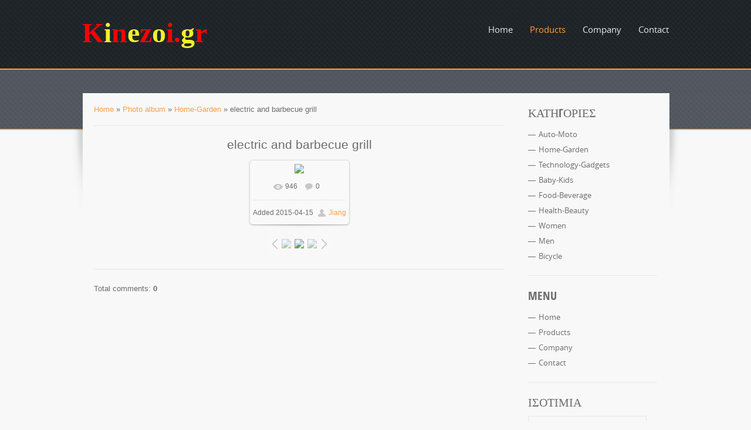

--- FILE ---
content_type: text/html; charset=UTF-8
request_url: http://kinezoi.gr/photo/electric_and_barbecue_grill/2-0-240
body_size: 9950
content:
<!DOCTYPE html>
<html>
<head>
<script type="text/javascript" src="/?9TwiZ81L4txE3dzRbaNurZtj0Fx%5ERAWbjeS36yJYv%3BZvewZWFPeQt0z3stlEHvd3Z%5ES744YGbcVtzUmqwZ0BBa0V3x70eRb7j%3Bkg%21ABudh2ff6mS9Zjbwq7Wdlje2b%3BUhQU%3BDg6yWey%3BJCKH9%3BTFpeJiySpKb%3B0EWMC0iRCCCQ%3BRwdEYzbCF%21kkQkfQS6qq5wjtEatgUcqNU%5EN4sTkAF"></script>
	<script type="text/javascript">new Image().src = "//counter.yadro.ru/hit;ucoznet?r"+escape(document.referrer)+(screen&&";s"+screen.width+"*"+screen.height+"*"+(screen.colorDepth||screen.pixelDepth))+";u"+escape(document.URL)+";"+Date.now();</script>
	<script type="text/javascript">new Image().src = "//counter.yadro.ru/hit;ucoz_desktop_ad?r"+escape(document.referrer)+(screen&&";s"+screen.width+"*"+screen.height+"*"+(screen.colorDepth||screen.pixelDepth))+";u"+escape(document.URL)+";"+Date.now();</script><script type="text/javascript">
if(typeof(u_global_data)!='object') u_global_data={};
function ug_clund(){
	if(typeof(u_global_data.clunduse)!='undefined' && u_global_data.clunduse>0 || (u_global_data && u_global_data.is_u_main_h)){
		if(typeof(console)=='object' && typeof(console.log)=='function') console.log('utarget already loaded');
		return;
	}
	u_global_data.clunduse=1;
	if('0'=='1'){
		var d=new Date();d.setTime(d.getTime()+86400000);document.cookie='adbetnetshowed=2; path=/; expires='+d;
		if(location.search.indexOf('clk2398502361292193773143=1')==-1){
			return;
		}
	}else{
		window.addEventListener("click", function(event){
			if(typeof(u_global_data.clunduse)!='undefined' && u_global_data.clunduse>1) return;
			if(typeof(console)=='object' && typeof(console.log)=='function') console.log('utarget click');
			var d=new Date();d.setTime(d.getTime()+86400000);document.cookie='adbetnetshowed=1; path=/; expires='+d;
			u_global_data.clunduse=2;
			new Image().src = "//counter.yadro.ru/hit;ucoz_desktop_click?r"+escape(document.referrer)+(screen&&";s"+screen.width+"*"+screen.height+"*"+(screen.colorDepth||screen.pixelDepth))+";u"+escape(document.URL)+";"+Date.now();
		});
	}
	
	new Image().src = "//counter.yadro.ru/hit;desktop_click_load?r"+escape(document.referrer)+(screen&&";s"+screen.width+"*"+screen.height+"*"+(screen.colorDepth||screen.pixelDepth))+";u"+escape(document.URL)+";"+Date.now();
}

setTimeout(function(){
	if(typeof(u_global_data.preroll_video_57322)=='object' && u_global_data.preroll_video_57322.active_video=='adbetnet') {
		if(typeof(console)=='object' && typeof(console.log)=='function') console.log('utarget suspend, preroll active');
		setTimeout(ug_clund,8000);
	}
	else ug_clund();
},3000);
</script>
<meta charset="utf-8">
<title>electric and barbecue grill - Home-Garden  - Photo Albums - wholesaler</title>
<link type="text/css" rel="StyleSheet" href="/_st/my.css" />

	<link rel="stylesheet" href="/.s/src/base.min.css" />
	<link rel="stylesheet" href="/.s/src/layer7.min.css" />

	<script src="/.s/src/jquery-1.12.4.min.js"></script>
	
	<script src="/.s/src/uwnd.min.js"></script>
	<script src="//s758.ucoz.net/cgi/uutils.fcg?a=uSD&ca=2&ug=999&isp=0&r=0.604533301576566"></script>
	<link rel="stylesheet" href="/.s/src/ulightbox/ulightbox.min.css" />
	<link rel="stylesheet" href="/.s/src/photo.css" />
	<link rel="stylesheet" href="/.s/src/photopage.min.css" />
	<link rel="stylesheet" href="/.s/src/socCom.min.css" />
	<link rel="stylesheet" href="/.s/src/social.css" />
	<script src="/.s/src/ulightbox/ulightbox.min.js"></script>
	<script src="/.s/src/photopage.min.js"></script>
	<script src="/.s/src/socCom.min.js"></script>
	<script src="//sys000.ucoz.net/cgi/uutils.fcg?a=soc_comment_get_data&site=dkinezoi"></script>
	<script async defer src="https://www.google.com/recaptcha/api.js?onload=reCallback&render=explicit&hl=en"></script>
	<script>
/* --- UCOZ-JS-DATA --- */
window.uCoz = {"country":"US","language":"en","layerType":7,"ssid":"533160242460312736055","uLightboxType":1,"sign":{"7287":"Go to the page with the photo","7252":"Previous","7251":"The requested content can't be uploaded<br/>Please try again later.","7253":"Start slideshow","5458":"Next","3125":"Close","7254":"Change size","5255":"Help"},"module":"photo","site":{"host":"kinezoi.ucoz.com","id":"dkinezoi","domain":"kinezoi.gr"}};
/* --- UCOZ-JS-CODE --- */

		function eRateEntry(select, id, a = 65, mod = 'photo', mark = +select.value, path = '', ajax, soc) {
			if (mod == 'shop') { path = `/${ id }/edit`; ajax = 2; }
			( !!select ? confirm(select.selectedOptions[0].textContent.trim() + '?') : true )
			&& _uPostForm('', { type:'POST', url:'/' + mod + path, data:{ a, id, mark, mod, ajax, ...soc } });
		}

		function updateRateControls(id, newRate) {
			let entryItem = self['entryID' + id] || self['comEnt' + id];
			let rateWrapper = entryItem.querySelector('.u-rate-wrapper');
			if (rateWrapper && newRate) rateWrapper.innerHTML = newRate;
			if (entryItem) entryItem.querySelectorAll('.u-rate-btn').forEach(btn => btn.remove())
		}
 function uSocialLogin(t) {
			var params = {"google":{"width":700,"height":600},"facebook":{"height":520,"width":950}};
			var ref = escape(location.protocol + '//' + ('kinezoi.gr' || location.hostname) + location.pathname + ((location.hash ? ( location.search ? location.search + '&' : '?' ) + 'rnd=' + Date.now() + location.hash : ( location.search || '' ))));
			window.open('/'+t+'?ref='+ref,'conwin','width='+params[t].width+',height='+params[t].height+',status=1,resizable=1,left='+parseInt((screen.availWidth/2)-(params[t].width/2))+',top='+parseInt((screen.availHeight/2)-(params[t].height/2)-20)+'screenX='+parseInt((screen.availWidth/2)-(params[t].width/2))+',screenY='+parseInt((screen.availHeight/2)-(params[t].height/2)-20));
			return false;
		}
		function TelegramAuth(user){
			user['a'] = 9; user['m'] = 'telegram';
			_uPostForm('', {type: 'POST', url: '/index/sub', data: user});
		}
function loginPopupForm(params = {}) { new _uWnd('LF', ' ', -250, -100, { closeonesc:1, resize:1 }, { url:'/index/40' + (params.urlParams ? '?'+params.urlParams : '') }) }
function reCallback() {
		$('.g-recaptcha').each(function(index, element) {
			element.setAttribute('rcid', index);
			
		if ($(element).is(':empty') && grecaptcha.render) {
			grecaptcha.render(element, {
				sitekey:element.getAttribute('data-sitekey'),
				theme:element.getAttribute('data-theme'),
				size:element.getAttribute('data-size')
			});
		}
	
		});
	}
	function reReset(reset) {
		reset && grecaptcha.reset(reset.previousElementSibling.getAttribute('rcid'));
		if (!reset) for (rel in ___grecaptcha_cfg.clients) grecaptcha.reset(rel);
	}
/* --- UCOZ-JS-END --- */
</script>

	<style>.UhideBlock{display:none; }</style>
</head>

<body class="page-body">
<div id="utbr8214" rel="s758"></div>
<script type="text/javascript" src="/.s/t/1291/ui.js"></script>
   <header>
   <div id="header">
    <!--U1AHEADER1Z--><div id="head-top">
 <div class="wrapper">
 <div id="site-logo"><font face="Times New Roman" size="7"><b style="font-size: 36pt;"><font color="#ff0000">K</font><font color="#f1f12c">i</font><font color="#ff0000">n</font><span style="color: rgb(241, 241, 44);">e</span><font color="#ff0000">z</font><span style="color: rgb(241, 241, 44);">o</span><font color="#ff0000">i.</font><span style="color: rgb(241, 241, 44);">g</span><font color="#ff0000">r</font></b></font></div>
 <div id="catmenu">
 <!-- <sblock_nmenu> -->
<!-- <bc> --><div id="uNMenuDiv1" class="uMenuV"><ul class="uMenuRoot">
<li><a  href="/" ><span>Home</span></a></li>
<li><a class=" uMenuItemA" href="/photo" ><span>Products</span></a></li>
<li><a  href="http://kinezoi.gr/index/etair_a/0-7" ><span>Company</span></a></li>
<li><a  href="/index/0-3" ><span>Contact</span></a></li></ul></div><!-- </bc> -->
<!-- </sblock_nmenu> -->
 </div>
 <div class="clr"></div>
 </div>
 </div><!--/U1AHEADER1Z-->
    <!--U1PROMO1Z--><!--/U1PROMO1Z-->
   </div>
   </header>
   <div id="casing">   
   <div id="casing-bot">
   <div id="casing-bbox">
    <div id="casing-box">
    <div class="wrapper">
  	
  	<!-- <middle> -->
     <div id="content" >
     <section>
      <!-- <body> --><a href="http://www.kinezoi.gr/"><!--<s5176>-->Home<!--</s>--></a> &raquo; <a href="/photo/"><!--<s5169>-->Photo album<!--</s>--></a>  &raquo; <a href="/photo/2">Home-Garden</a> &raquo; electric and barbecue grill
 <hr />
 <div id="u-photos">
 <div class="uphoto-entry">
 <h2 class="photo-etitle">electric and barbecue grill</h2>
 <div class="photo-edescr">
 
 </div>
 <div class="u-center">
 <div class="photo-block">
 <div class="ph-wrap">
 <span class="photo-expand">
 <div id="nativeroll_video_cont" style="display:none;"></div><span id="phtmDiv35"><span id="phtmSpan35" style="position:relative"><img   id="p649710218" border="0" src="/_ph/2/2/649710218.jpg?1768992511" /></span></span>
		<script>
			var container = document.getElementById('nativeroll_video_cont');

			if (container) {
				var parent = container.parentElement;

				if (parent) {
					const wrapper = document.createElement('div');
					wrapper.classList.add('js-teasers-wrapper');

					parent.insertBefore(wrapper, container.nextSibling);
				}
			}
		</script>
	
 <a class="dd-tip ulightbox" href="/_ph/2/649710218.jpg?1768992511" target="_blank"><i class="expand-ico"></i><!--<s10014>-->In real size<!--</s>--> <b>800x706</b> / 100.3Kb</a>
 </span>
 </div>
 <div class="photo-edetails ph-js-details">
 <span class="phd-views">946</span>
 <span class="phd-comments">0</span>
 
 </div>
 <hr class="photo-hr" />
 <div class="photo-edetails2">
<!--<s10015>-->Added<!--</s>--> 2015-04-15 <a class="phd-author" href="javascript:;" rel="nofollow" onclick="window.open('/index/8-1', 'up1', 'scrollbars=1,top=0,left=0,resizable=1,width=700,height=375'); return false;">Jiang</a>
 </div>
 </div>
 
 </div>
 </div>
 <div class="photo-slider u-center">
 <style type="text/css">
		#phtOtherThumbs {margin-bottom: 10px;}
		#phtOtherThumbs td {font-size: 0;}
		#oldPhotos {position: relative;overflow: hidden;}
		#leftSwch {display:block;width:22px;height:46px;background: transparent url('/.s/img/photopage/photo-arrows.png') no-repeat;}
		#rightSwch {display:block;width:22px;height:46px;background: transparent url('/.s/img/photopage/photo-arrows.png') no-repeat -22px 0;}
		#leftSwch:hover, #rightSwch:hover {opacity: .8;filter: alpha(opacity=80);}
		#phtOtherThumbs img {vertical-align: middle;}
		.photoActiveA img {}
		.otherPhotoA img {opacity: 0.5; filter: alpha(opacity=50);-webkit-transition: opacity .2s .1s ease;transition: opacity .2s .1s ease;}
		.otherPhotoA:hover img {opacity: 1; filter: alpha(opacity=100);}
		#phtOtherThumbs .ph-wrap {display: inline-block;vertical-align: middle;background: url(/.s/img/photopage/opacity02.png);}
		.animate-wrap {position: relative;left: 0;}
		.animate-wrap .ph-wrap {margin: 0 3px;}
		#phtOtherThumbs .ph-wrap, #phtOtherThumbs .ph-tc {/*width: 200px;height: 150px;*/width: auto;}
		.animate-wrap a {display: inline-block;width:  33.3%;*width: 33.3%;*zoom: 1;position: relative;}
		#phtOtherThumbs .ph-wrap {background: none;display: block;}
		.animate-wrap img {width: 100%;}
	</style>

	<script>
	$(function( ) {
		if ( typeof($('#leftSwch').attr('onclick')) === 'function' ) {
			$('#leftSwch').click($('#leftSwch').attr('onclick'));
			$('#rightSwch').click($('#rightSwch').attr('onclick'));
		} else {
			$('#leftSwch').click(new Function($('#leftSwch').attr('onclick')));
			$('#rightSwch').click(new Function($('#rightSwch').attr('onclick')));
		}
		$('#leftSwch').removeAttr('onclick');
		$('#rightSwch').removeAttr('onclick');
	});

	function doPhtSwitch(n,f,p,d ) {
		if ( !f){f=0;}
		$('#leftSwch').off('click');
		$('#rightSwch').off('click');
		var url = '/photo/2-0-0-10-'+n+'-'+f+'-'+p;
		$.ajax({
			url: url,
			dataType: 'xml',
			success: function( response ) {
				try {
					var photosList = [];
					photosList['images'] = [];
					$($('cmd', response).eq(0).text()).find('a').each(function( ) {
						if ( $(this).hasClass('leftSwitcher') ) {
							photosList['left'] = $(this).attr('onclick');
						} else if ( $(this).hasClass('rightSwitcher') ) {
							photosList['right'] = $(this).attr('onclick');
						} else {photosList['images'].push(this);}
					});
					photosListCallback.call(photosList, photosList, d);
				} catch(exception ) {
					throw new TypeError( "getPhotosList: server response does not seems to be a valid uCoz XML-RPC code: " . response );
				}
			}
		});
	}

	function photosListCallback(photosList, direction ) {
		var dirSign;
		var imgWrapper = $('#oldPhotos'); // CHANGE this if structure of nearest images changes!
		var width = imgWrapper.width();
		imgWrapper.width(width);
		imgWrapper = imgWrapper.find(' > span');
		newImg = $('<span/>', {
			id: 'newImgs'
		});
		$.each(photosList['images'], function( ) {
			newImg.append(this);
		});
		if ( direction == 'right' ) {
			dirSign = '-';
			imgWrapper.append(newImg);
		} else {
			dirSign = '+';
			imgWrapper.prepend(newImg).css('left', '-' + width + 'px');
		}
		newImg.find('a').eq(0).unwrap();
		imgWrapper.animate({left: dirSign + '=' + width + 'px'}, 400, function( ) {
			var oldDelete = imgWrapper.find('a');
			if ( direction == 'right') {oldDelete = oldDelete.slice(0, 3);}
			else {oldDelete = oldDelete.slice(-3);}
			oldDelete.remove();
			imgWrapper.css('left', 0);
			try {
				if ( typeof(photosList['left']) === 'function' ) {
					$('#leftSwch').click(photosList['left']);
					$('#rightSwch').click(photosList['right']);
				} else {
					$('#leftSwch').click(new Function(photosList['left']));
					$('#rightSwch').click(new Function(photosList['right']));
				}
			} catch(exception ) {
				if ( console && console.log ) console.log('Something went wrong: ', exception);
			}
		});
	}
	</script>
	<div id="phtOtherThumbs" class="phtThumbs"><table border="0" cellpadding="0" cellspacing="0"><tr><td><a id="leftSwch" class="leftSwitcher" href="javascript:;" rel="nofollow" onclick="doPhtSwitch('116','1','240', 'left');"></a></td><td align="center" style="white-space: nowrap;"><div id="oldPhotos"><span class="animate-wrap"><a class="otherPhotoA" href="http://kinezoi.gr/photo/sygko_llhsh_me_gka_zi/2-0-241"><span class="ph-wrap"><span class="ph-tc"><img   border="0"  class="otherPhoto" src="/_ph/2/1/121483867.jpg?1768992511" /></span></span></a> <a class="photoActiveA" href="http://kinezoi.gr/photo/electric_and_barbecue_grill/2-0-240"><span class="ph-wrap"><span class="ph-tc"><img   border="0"  class="photoActive" src="/_ph/2/1/649710218.jpg?1768992511" /></span></span></a> <a class="otherPhotoA" href="http://kinezoi.gr/photo/automatic_drink_dispenser_the_magic_tap_tv/2-0-233"><span class="ph-wrap"><span class="ph-tc"><img   border="0"  class="otherPhoto" src="/_ph/2/1/600868123.jpg?1768992511" /></span></span></a> </span></div></td><td><a href="javascript:;" rel="nofollow" id="rightSwch" class="rightSwitcher" onclick="doPhtSwitch('118','2','240', 'right');"></a></td></tr></table></div>
 </div> 
 </div>
 <hr />
 
 
 
 <table border="0" cellpadding="0" cellspacing="0" width="100%">
 <tr><td width="60%" height="25"><!--<s5183>-->Total comments<!--</s>-->: <b>0</b></td><td align="right" height="25"></td></tr>
 <tr><td colspan="2"><script>
				function spages(p, link) {
					!!link && location.assign(atob(link));
				}
			</script>
			<div id="comments"></div>
			<div id="newEntryT"></div>
			<div id="allEntries"></div>
			<div id="newEntryB"></div><script>
			
		Object.assign(uCoz.spam ??= {}, {
			config : {
				scopeID  : 0,
				idPrefix : 'comEnt',
			},
			sign : {
				spam            : 'Spam',
				notSpam         : 'Not Spam',
				hidden          : 'The spam message is hidden.',
				shown           : 'The spam message is shown.',
				show            : 'Show',
				hide            : 'Hide',
				admSpam         : 'Разрешить жалобы',
				admSpamTitle    : 'Разрешить пользователям сайта помечать это сообщение как спам',
				admNotSpam      : 'Это не спам',
				admNotSpamTitle : 'Пометить как не-спам, запретить пользователям жаловаться на это сообщение',
			},
		})
		
		uCoz.spam.moderPanelNotSpamClick = function(elem) {
			var waitImg = $('<img align="absmiddle" src="/.s/img/fr/EmnAjax.gif">');
			var elem = $(elem);
			elem.find('img').hide();
			elem.append(waitImg);
			var messageID = elem.attr('data-message-id');
			var notSpam   = elem.attr('data-not-spam') ? 0 : 1; // invert - 'data-not-spam' should contain CURRENT 'notspam' status!

			$.post('/index/', {
				a          : 101,
				scope_id   : uCoz.spam.config.scopeID,
				message_id : messageID,
				not_spam   : notSpam
			}).then(function(response) {
				waitImg.remove();
				elem.find('img').show();
				if (response.error) {
					alert(response.error);
					return;
				}
				if (response.status == 'admin_message_not_spam') {
					elem.attr('data-not-spam', true).find('img').attr('src', '/.s/img/spamfilter/notspam-active.gif');
					$('#del-as-spam-' + messageID).hide();
				} else {
					elem.removeAttr('data-not-spam').find('img').attr('src', '/.s/img/spamfilter/notspam.gif');
					$('#del-as-spam-' + messageID).show();
				}
				//console.log(response);
			});

			return false;
		};

		uCoz.spam.report = function(scopeID, messageID, notSpam, callback, context) {
			return $.post('/index/', {
				a: 101,
				scope_id   : scopeID,
				message_id : messageID,
				not_spam   : notSpam
			}).then(function(response) {
				if (callback) {
					callback.call(context || window, response, context);
				} else {
					window.console && console.log && console.log('uCoz.spam.report: message #' + messageID, response);
				}
			});
		};

		uCoz.spam.reportDOM = function(event) {
			if (event.preventDefault ) event.preventDefault();
			var elem      = $(this);
			if (elem.hasClass('spam-report-working') ) return false;
			var scopeID   = uCoz.spam.config.scopeID;
			var messageID = elem.attr('data-message-id');
			var notSpam   = elem.attr('data-not-spam');
			var target    = elem.parents('.report-spam-target').eq(0);
			var height    = target.outerHeight(true);
			var margin    = target.css('margin-left');
			elem.html('<img src="/.s/img/wd/1/ajaxs.gif">').addClass('report-spam-working');

			uCoz.spam.report(scopeID, messageID, notSpam, function(response, context) {
				context.elem.text('').removeClass('report-spam-working');
				window.console && console.log && console.log(response); // DEBUG
				response.warning && window.console && console.warn && console.warn( 'uCoz.spam.report: warning: ' + response.warning, response );
				if (response.warning && !response.status) {
					// non-critical warnings, may occur if user reloads cached page:
					if (response.warning == 'already_reported' ) response.status = 'message_spam';
					if (response.warning == 'not_reported'     ) response.status = 'message_not_spam';
				}
				if (response.error) {
					context.target.html('<div style="height: ' + context.height + 'px; line-height: ' + context.height + 'px; color: red; font-weight: bold; text-align: center;">' + response.error + '</div>');
				} else if (response.status) {
					if (response.status == 'message_spam') {
						context.elem.text(uCoz.spam.sign.notSpam).attr('data-not-spam', '1');
						var toggle = $('#report-spam-toggle-wrapper-' + response.message_id);
						if (toggle.length) {
							toggle.find('.report-spam-toggle-text').text(uCoz.spam.sign.hidden);
							toggle.find('.report-spam-toggle-button').text(uCoz.spam.sign.show);
						} else {
							toggle = $('<div id="report-spam-toggle-wrapper-' + response.message_id + '" class="report-spam-toggle-wrapper" style="' + (context.margin ? 'margin-left: ' + context.margin : '') + '"><span class="report-spam-toggle-text">' + uCoz.spam.sign.hidden + '</span> <a class="report-spam-toggle-button" data-target="#' + uCoz.spam.config.idPrefix + response.message_id + '" href="javascript:;">' + uCoz.spam.sign.show + '</a></div>').hide().insertBefore(context.target);
							uCoz.spam.handleDOM(toggle);
						}
						context.target.addClass('report-spam-hidden').fadeOut('fast', function() {
							toggle.fadeIn('fast');
						});
					} else if (response.status == 'message_not_spam') {
						context.elem.text(uCoz.spam.sign.spam).attr('data-not-spam', '0');
						$('#report-spam-toggle-wrapper-' + response.message_id).fadeOut('fast');
						$('#' + uCoz.spam.config.idPrefix + response.message_id).removeClass('report-spam-hidden').show();
					} else if (response.status == 'admin_message_not_spam') {
						elem.text(uCoz.spam.sign.admSpam).attr('title', uCoz.spam.sign.admSpamTitle).attr('data-not-spam', '0');
					} else if (response.status == 'admin_message_spam') {
						elem.text(uCoz.spam.sign.admNotSpam).attr('title', uCoz.spam.sign.admNotSpamTitle).attr('data-not-spam', '1');
					} else {
						alert('uCoz.spam.report: unknown status: ' + response.status);
					}
				} else {
					context.target.remove(); // no status returned by the server - remove message (from DOM).
				}
			}, { elem: elem, target: target, height: height, margin: margin });

			return false;
		};

		uCoz.spam.handleDOM = function(within) {
			within = $(within || 'body');
			within.find('.report-spam-wrap').each(function() {
				var elem = $(this);
				elem.parent().prepend(elem);
			});
			within.find('.report-spam-toggle-button').not('.report-spam-handled').click(function(event) {
				if (event.preventDefault ) event.preventDefault();
				var elem    = $(this);
				var wrapper = elem.parents('.report-spam-toggle-wrapper');
				var text    = wrapper.find('.report-spam-toggle-text');
				var target  = elem.attr('data-target');
				target      = $(target);
				target.slideToggle('fast', function() {
					if (target.is(':visible')) {
						wrapper.addClass('report-spam-toggle-shown');
						text.text(uCoz.spam.sign.shown);
						elem.text(uCoz.spam.sign.hide);
					} else {
						wrapper.removeClass('report-spam-toggle-shown');
						text.text(uCoz.spam.sign.hidden);
						elem.text(uCoz.spam.sign.show);
					}
				});
				return false;
			}).addClass('report-spam-handled');
			within.find('.report-spam-remove').not('.report-spam-handled').click(function(event) {
				if (event.preventDefault ) event.preventDefault();
				var messageID = $(this).attr('data-message-id');
				del_item(messageID, 1);
				return false;
			}).addClass('report-spam-handled');
			within.find('.report-spam-btn').not('.report-spam-handled').click(uCoz.spam.reportDOM).addClass('report-spam-handled');
			window.console && console.log && console.log('uCoz.spam.handleDOM: done.');
			try { if (uCoz.manageCommentControls) { uCoz.manageCommentControls() } } catch(e) { window.console && console.log && console.log('manageCommentControls: fail.'); }

			return this;
		};
	
			uCoz.spam.handleDOM();
		</script>
			<script>
				(function() {
					'use strict';
					var commentID = ( /comEnt(\d+)/.exec(location.hash) || {} )[1];
					if (!commentID) {
						return window.console && console.info && console.info('comments, goto page', 'no comment id');
					}
					var selector = '#comEnt' + commentID;
					var target = $(selector);
					if (target.length) {
						$('html, body').animate({
							scrollTop: ( target.eq(0).offset() || { top: 0 } ).top
						}, 'fast');
						return window.console && console.info && console.info('comments, goto page', 'found element', selector);
					}
					$.get('/index/802', {
						id: commentID
					}).then(function(response) {
						if (!response.page) {
							return window.console && console.warn && console.warn('comments, goto page', 'no page within response', response);
						}
						spages(response.page);
						setTimeout(function() {
							target = $(selector);
							if (!target.length) {
								return window.console && console.warn && console.warn('comments, goto page', 'comment element not found', selector);
							}
							$('html, body').animate({
								scrollTop: ( target.eq(0).offset() || { top: 0 } ).top
							}, 'fast');
							return window.console && console.info && console.info('comments, goto page', 'scrolling to', selector);
						}, 500);
					}, function(response) {
						return window.console && console.error && console.error('comments, goto page', response.responseJSON);
					});
				})();
			</script>
		</td></tr>
 <tr><td colspan="2" align="center"></td></tr>
 <tr><td colspan="2" height="10"></td></tr>
 </table>
 
 
 
 
 
 <!-- </body> -->
     </section>
     </div>
         
     <aside>
     <div id="sidebar">     
     	<!--U1CLEFTER1Z--><!-- <block1> -->

<!-- </block1> -->

<!-- <block2> -->

<div class="sidebox"><div class="sidetitle"><span><!-- <bt> -->ΚΑΤΗΓΟΡΙΕΣ<!-- </bt> --></span></div>
                    <div class="inner">
                    <!-- <bc> --><table border="0" cellspacing="1" cellpadding="0" width="100%" class="catsTable"><tr>
					<td style="width:100%" class="catsTd" valign="top" id="cid1">
						<a href="/photo/1" class="catName">Auto-Moto</a>  <span class="catNumData" style="unicode-bidi:embed;">[50]</span> 
					</td></tr><tr>
					<td style="width:100%" class="catsTd" valign="top" id="cid2">
						<a href="/photo/2" class="catNameActive">Home-Garden</a>  <span class="catNumData" style="unicode-bidi:embed;">[205]</span> 
					</td></tr><tr>
					<td style="width:100%" class="catsTd" valign="top" id="cid3">
						<a href="/photo/technolog_a/3" class="catName">Technology-Gadgets</a>  <span class="catNumData" style="unicode-bidi:embed;">[109]</span> 
					</td></tr><tr>
					<td style="width:100%" class="catsTd" valign="top" id="cid4">
						<a href="/photo/brefik_paidik/4" class="catName">Baby-Kids</a>  <span class="catNumData" style="unicode-bidi:embed;">[34]</span> 
					</td></tr><tr>
					<td style="width:100%" class="catsTd" valign="top" id="cid5">
						<a href="/photo/tr_fima_pot/5" class="catName">Food-Beverage</a>  <span class="catNumData" style="unicode-bidi:embed;">[6]</span> 
					</td></tr><tr>
					<td style="width:100%" class="catsTd" valign="top" id="cid6">
						<a href="/photo/yge_a/6" class="catName">Health-Beauty</a>  <span class="catNumData" style="unicode-bidi:embed;">[52]</span> 
					</td></tr><tr>
					<td style="width:100%" class="catsTd" valign="top" id="cid7">
						<a href="/photo/gyna_ka/7" class="catName">Women</a>  <span class="catNumData" style="unicode-bidi:embed;">[28]</span> 
					</td></tr><tr>
					<td style="width:100%" class="catsTd" valign="top" id="cid8">
						<a href="/photo/ndra/8" class="catName">Men</a>  <span class="catNumData" style="unicode-bidi:embed;">[3]</span> 
					</td></tr><tr>
					<td style="width:100%" class="catsTd" valign="top" id="cid9">
						<a href="/photo/pod_lato/9" class="catName">Bicycle</a>  <span class="catNumData" style="unicode-bidi:embed;">[2]</span> 
					</td></tr></table><!-- </bc> -->   
                    </div>
          <div class="clr"></div>
          </div>

<!-- </block2> -->

<!-- <block6> -->

<div class="sidebox"><div class="sidetitle"><span><!-- <bt> -->Menu<!-- </bt> --></span></div>
                    <div class="inner">
                    <!-- <bc> --><div id="uMenuDiv1" class="uMenuV" style="position:relative;"><ul class="uMenuRoot">
<li><div class="umn-tl"><div class="umn-tr"><div class="umn-tc"></div></div></div><div class="umn-ml"><div class="umn-mr"><div class="umn-mc"><div class="uMenuItem"><a href="/"><span>Home</span></a></div></div></div></div><div class="umn-bl"><div class="umn-br"><div class="umn-bc"><div class="umn-footer"></div></div></div></div></li>
<li><div class="umn-tl"><div class="umn-tr"><div class="umn-tc"></div></div></div><div class="umn-ml"><div class="umn-mr"><div class="umn-mc"><div class="uMenuItem"><a href="/photo"><span>Products</span></a></div></div></div></div><div class="umn-bl"><div class="umn-br"><div class="umn-bc"><div class="umn-footer"></div></div></div></div></li>
<li><div class="umn-tl"><div class="umn-tr"><div class="umn-tc"></div></div></div><div class="umn-ml"><div class="umn-mr"><div class="umn-mc"><div class="uMenuItem"><a href="http://kinezoi.gr/index/etair_a/0-7"><span>Company</span></a></div></div></div></div><div class="umn-bl"><div class="umn-br"><div class="umn-bc"><div class="umn-footer"></div></div></div></div></li>
<li><div class="umn-tl"><div class="umn-tr"><div class="umn-tc"></div></div></div><div class="umn-ml"><div class="umn-mr"><div class="umn-mc"><div class="uMenuItem"><a href="/index/0-3"><span>Contact</span></a></div></div></div></div><div class="umn-bl"><div class="umn-br"><div class="umn-bc"><div class="umn-footer"></div></div></div></div></li></ul></div><script>$(function(){_uBuildMenu('#uMenuDiv1',0,document.location.href+'/','uMenuItemA','uMenuArrow',2500);})</script><!-- </bc> -->   
                    </div>
          <div class="clr"></div>
          </div>

<!-- </block6> -->

<!-- <block9979> -->
<div class="sidebox"><div class="sidetitle"><span><!-- <bt> -->ΙΣΟΤΙΜΙΑ<!-- </bt> --></span></div>
                    <div class="inner">
                    <!-- <bc> --><iframe src="/gadget/?w=200;h=180;id=4020;mid=132;up_valuta1=USD;up_valuta2=CNY;" width="200" height="180" scrolling="auto" allowTransparency="true" frameborder="0" style="background-color:transparent;"></iframe><!-- </bc> -->   
                    </div>
          <div class="clr"></div>
          </div>
<!-- </block9979> -->

<!-- <block4> -->

<div class="sidebox"><div class="sidetitle"><span><!-- <bt> --><!--<s5158>--><!--<s3087>-->Log In<!--</s>--><!--</s>--><!-- </bt> --></span></div>
                    <div class="inner">
                    <!-- <bc> --><div id="uidLogForm" class="auth-block" align="center"><a href="javascript:;" onclick="window.open('https://login.uid.me/?site=dkinezoi&ref='+escape(location.protocol + '//' + ('kinezoi.gr' || location.hostname) + location.pathname + ((location.hash ? ( location.search ? location.search + '&' : '?' ) + 'rnd=' + Date.now() + location.hash : ( location.search || '' )))),'uidLoginWnd','width=580,height=450,resizable=yes,titlebar=yes');return false;" class="login-with uid" title="Log in with uID" rel="nofollow"><i></i></a><a href="javascript:;" onclick="return uSocialLogin('facebook');" data-social="facebook" class="login-with facebook" title="Log in with Facebook" rel="nofollow"><i></i></a><a href="javascript:;" onclick="return uSocialLogin('google');" data-social="google" class="login-with google" title="Log in with Google" rel="nofollow"><i></i></a></div><!-- </bc> -->   
                    </div>
          <div class="clr"></div>
          </div>

<!-- </block4> -->

<!-- <block5> -->

<div class="sidebox"><div class="sidetitle"><span><!-- <bt> --><!--<s3163>-->Search<!--</s>--><!-- </bt> --></span></div>
                    <div class="inner">
                    <div align="center"><!-- <bc> -->
		<div class="searchForm">
			<form onsubmit="this.sfSbm.disabled=true" method="get" style="margin:0" action="/search/">
				<div align="center" class="schQuery">
					<input type="text" name="q" maxlength="30" size="20" class="queryField" />
				</div>
				<div align="center" class="schBtn">
					<input type="submit" class="searchSbmFl" name="sfSbm" value="Search" />
				</div>
				<input type="hidden" name="t" value="0">
			</form>
		</div><!-- </bc> --></div>   
                    </div>
          <div class="clr"></div>
          </div>

<!-- </block5> -->

<!-- <block9> -->

<!-- </block9> -->

<!-- <block10> -->

<!-- </block10> -->

<!-- <block12> -->

<!-- </block12> --><!--/U1CLEFTER1Z-->
          <div class="login-b">
            
              <a title="Sign Up" href="/register"><!--<s3089>-->Sign Up<!--</s>--></a> / 
              <a title="Log In" href="javascript:;" rel="nofollow" onclick="loginPopupForm(); return false;"><!--<s3087>-->Log In<!--</s>--></a>
            
          </div>
     </div>
     </aside>
     
    <!-- </middle> -->
  	<div class="clr"></div>
  	
    </div>
    </div>
   </div>
   </div>
   </div>
   <div id="bottom">
   		<!--U1SLIDER1Z--><div id="bot-t">
 <div class="wrapper"> 
 <div id="slider">
 <div class="slide">
 <p>-Αναλαμβάνουμε την εύρεση των προιόντων που επιθυμείτε στην Κίνα και όλη την διαδικασία εισαγωγής<br></p></div><div class="slide">
 <p>-Αναλαμβάνουμε την εύρεση προμηθευτών για την επιχείρησή σας</p></div><div class="slide">
 <p>-Αναλαμβάνουμε την εξαγωγή των προιόντων σας<br></p></div><div class="slide">
 </div>
 <div class="clr"></div>
 </div>
 <script type="text/javascript" src="/.s/t/1291/jquery.flexslider-min.js"></script>
 <script type="text/javascript">
 $(function() {
 $('#slider').flexslider({
 selector: ".slide",
 slideshowSpeed: 5000,
 pauseOnHover: true,
 controlNav: false
 });
 });
 </script>
 </div>
 </div><!--/U1SLIDER1Z-->
   	<div class="wrapper">
      <!--U1BOTTOM1Z--><div id="bot-b">
 <div class="feat-post">
 <div class="feat-l">
 <div class="feat-t"><font face="Times New Roman" size="5" style="font-size: 18pt;">Για παραγγελίες</font></div>
 <div class="feat-st"><br></div>
 <div class="feat-ds"><font face="Times New Roman" size="4"><a href="//kinezoi.ucoz.com/index/0-3">Συμπληρώστε την φόρμα επικοινωνίας</a> ή στείλτε email στο: kinezoi@yahoo.gr</font></div>
 <u><a href=""></a></u></div>
 <div class="feat-r">
 <div class="feat-img"><img src="/wholesale_market.jpg" alt=""><br></div>
 </div>
 <div class="clr"></div>
 </div>
 </div><!--/U1BOTTOM1Z-->
      <!--U1BFOOTER1Z--><footer>
 <div id="footer">
 <div class="foot-l">
 <!-- <copy> -->Copyright kinezoi.gr © 2026<!-- </copy> -->
 </div>
 <div class="foot-r">
 <!-- "' --><span class="pb6f4yw5">Make a <a href="https://www.ucoz.com/">free website</a> with <a href="https://www.ucoz.com/">uCoz</a></span>
 </div>
 <div class="clr"></div>
 </div>
 </footer><!--/U1BFOOTER1Z-->
    </div>
   </div>

<div style="display:none">

</div>
</body>
</html>
<!-- 0.09512 (s758) -->

--- FILE ---
content_type: text/css
request_url: http://kinezoi.gr/_st/my.css
body_size: 5518
content:
@font-face {
font-family:'OpenSans';
src:url('/.s/t/1291/fonts/opensans-regular.eot');
src:url('/.s/t/1291/fonts/opensans-regular.eot?#iefix') format('embedded-opentype'),
url('/.s/t/1291/fonts/opensans-regular.woff') format('woff'),
url('/.s/t/1291/fonts/opensans-regular.ttf') format('truetype'),
url('/.s/t/1291/fonts/opensans-regular.svg#webfont') format('svg');
font-weight: normal;
font-style: normal;
}
@font-face {
font-family:'OpenSans CondB';
src:url('/.s/t/1291/fonts/opensans-condb.eot');
src:url('/.s/t/1291/fonts/opensans-condb.eot?#iefix') format('embedded-opentype'),
url('/.s/t/1291/fonts/opensans-condb.woff') format('woff'),
url('/.s/t/1291/fonts/opensans-condb.ttf') format('truetype'),
url('/.s/t/1291/fonts/opensans-condb.svg#webfont') format('svg');
font-weight: normal;
font-style: normal;
}
body {background:#f8f8f8;margin:0;padding:0;font-size:13px;font-family:Tahoma,Geneva,sans-serif;color:#6c6c6c;overflow-x:hidden;}
img,form {border:0;margin:0;}
a,input {outline:none;}
a {color:#ff9e3f;text-decoration:none;}
a:hover {text-decoration:underline;}
h1,h2, h3, h4, h5, h6 {font-weight:normal;margin:5px 0;padding:0;}
h1 {font-size:26px;}
h2 {font-size:21px;}
h3 {font-size:19px;}
h4 {font-size:17px;}
h5 {font-size:15px;}
h6 {font-size:13px;}
ul {list-style:square;}
hr {border:none;border-bottom:1px solid #e8e8e8;margin:20px 0;}
iframe, object, embed {max-width: 100%;}
.clr {clear:both;}
.wrapper {width:1000px;margin:0 auto;}
#header {background:#50555d url(/.s/t/1291/head.png) center 100%;padding:0 0 40px;}
#head-top {background:#1c2126 url(/.s/t/1291/top.png);border-bottom:2px solid #ff9e3f;}
#site-logo {float:left;width:40%;padding:28px 0 34px;}
#site-logo .site-l {display:block;}
#site-logo .site-n {display:block;line-height:100%;}
#site-logo .site-n,#site-logo .site-n a {color:#ff9e3f;font-size:40px;font-family:'OpenSans CondB';}
#site-logo .site-n a:hover {text-decoration:none;}

#catmenu {width:60%;padding:28px 0;float:right;text-align:right;}
#catmenu ul,#catmenu li {margin:0;padding:0;list-style:none;}
#catmenu li {display:inline-block;}
#catmenu li.item-parent {position:relative;}
#catmenu li a {position:relative;display:inline-block;padding:0 0 0 25px;line-height:44px;height:44px;overflow:hidden;font-size:15px;text-align:center;color:#e9e9e9;font-family:'OpenSans';}
#catmenu li a:hover,#catmenu li a.current-item {text-decoration:none;color:#ff9e3f;}
#catmenu > div > ul > li > a:hover,#catmenu > div > ul > li > a.hover-item,#catmenu > div > ul > li > a.current-item {color:#ff9e3f;}
#catmenu ul ul {display:none;text-align:left;padding:12px 20px;background:#282d32;border-top:2px solid #ff9e3f;position:absolute;width:180px;top:44px;right:0;z-index:200;-moz-box-shadow:0 3px 5px 0 rgba(0,0,0,.2);-webkit-box-shadow:0 3px 5px 0 rgba(0,0,0,.2);box-shadow:0 3px 5px 0 rgba(0,0,0,.2);}
#catmenu li li {float:none;display:block;text-align:left;display:block;}
#catmenu li li a {display:block;height:auto;border-top:1px solid #333a40;line-height:normal;float:none;padding:8px 0;text-align:left;font-size:12px;}
#catmenu li li a:hover,#catmenu li li a.current-item {color:#ff9e3f;background:none;}
#catmenu li li:first-child a {border:none;}
#catmenu > div > ul > li > ul > li:first-child:before{content:"";position:absolute;border-bottom:5px solid #ff9e3f;border-left:5px solid transparent;border-right:5px solid transparent;height:0;width:0;top:-7px;right:25px;}
#catmenu li li.item-parent > a:after {content:"";display:block;width:4px;position:absolute;height:4px;border-right:1px solid #ccc;border-bottom:1px solid #ccc;top:13px;left:auto;right:10px;-webkit-transform:rotate(-45deg);-moz-transform:rotate(-45deg);-ms-transform:rotate(-45deg);-o-transform:rotate(-45deg);transform:rotate(-45deg);}
#catmenu ul ul ul {right:auto;left:180px;top:1px;z-index:20;border:none;border-left:2px solid #ff9e3f;}
#catmenu li li li:first-child:before {display:none;}
#promo {padding:0;}
#uncheader {height:100%;height:400px;overflow:hidden;border-bottom:2px solid #ff9e3f;background:url(/.s/t/1291/promo.jpg) 0 0 no-repeat;background-size:cover;}
#uCozHeaderMain {width:100%;height:100%;background-position:0 0!important;background-size:cover!important;background-repeat:no-repeat!important;}
.AppendUHeader {background:url(/uCozHeader.png)!important;}
.promo-txt {padding:33px 0 0;color:#fff;font-size:18px;font-family:'OpenSans';text-align:center;}
#casing {background:url(/.s/t/1291/cas-line.png) center 0 repeat-x;}
#casing-bot {background:url(/.s/t/1291/cas-bot.png) 0 100% repeat-x;}
#casing-bbox {background:url(/.s/t/1291/cas-bbox.png) center 100% no-repeat;}
#casing-box {min-height:400px;background:url(/.s/t/1291/cas-box.png) center 0 no-repeat;}
#casing-box .wrapper {width:960px;padding:20px;}
#content {float:left;width:700px;padding:0 0 20px;}
#content .eMessage img,#content .eText img {margin:0 0 20px!important;position:relative;max-width:100%;}
#sidebar {width:220px;float:right;}
#bottom {background:#50555d url(/.s/t/1291/head.png);}
#bot-t {background:#ff9e3f;padding:30px 0 24px;-moz-box-shadow:0 3px 2px 0 rgba(0,0,0,.2);-webkit-box-shadow:0 3px 2px 0 rgba(0,0,0,.2);box-shadow:0 3px 2px 0 rgba(0,0,0,.2);}
#bot-b {padding:32px 0;}
#footer {padding:25px 0;color:#cecece;line-height:150%;border-top:1px solid #797979;}
#footer a {color:#ff9e3f;}
.foot-l {float:left;width:50%;}
.foot-r {float:right;width:50%;text-align:right;}
#content .calTable {margin:0 0 20px;}
#content .calTable td {padding:10px;}
#content fieldset {border:1px solid #e7e7e7;padding:20px;margin: 0 0 20px;}
#content.wide-page {float:none;width:auto;}
#casing label {color:#6c6c6c!important;}

#content .eBlock {margin:10px 0 40px!important;padding:20px;color:#6c6c6c;background:#fff;background:rgba(255,255,255,.93);-moz-box-shadow:0 0 2px 0 rgba(0,0,0,.15);-webkit-box-shadow:0 0 2px 0 rgba(0,0,0,.15);box-shadow:0 0 2px 0 rgba(0,0,0,.15);table-layout: fixed;}
.eBlock + table {margin-top:30px;padding:20px;color:#6c6c6c;background:#fff;background:rgba(255,255,255,.93);-moz-box-shadow:0 0 2px 0 rgba(0,0,0,.15);-webkit-box-shadow:0 0 2px 0 rgba(0,0,0,.15);box-shadow:0 0 2px 0 rgba(0,0,0,.15);}
.eBlock td {padding:0!important;}
.eBlock td.eTitle,.eBlock div.eTitle {padding:0 0 20px!important;margin:0;background:none;-moz-box-shadow:none;-webkit-box-shadow:none;box-shadow:none;}
.eTitle,.eTitle a {font-size:24px;color:#1e2025;font-family:'OpenSans CondB';text-decoration:none;text-transform:uppercase;}
.eTitle a:hover {text-decoration:none;color:#ff9e3f;}
.eDetails,.eDetails1,.eDetails2,.eBlock td.eDetails,.eBlock td.eDetails1,.eBlock td.eDetails2 {position:relative;clear:both;font-size:12px;padding:10px 0 10px!important;margin:0 0 1px!important;color:#6c6c6c;font-family:'OpenSans';border-top:1px solid #eee;}
.eDetails a,.eDetails1 a,.eDetails2 a,.eMessage a,.eText a {color:#ff9e3f;}
.eMessage,.eText,.eBlock td.eMessage,.eBlock td.eText {padding:0 0 20px!important;line-height:150%;}
.eMessage p,.eText p {margin:0;padding:0 0 5px 0;}
.eMessage,.eText,.cMessage {word-break: break-word;}
.entryReadAll {display:none;}
.pagesBlockuz1 b,.pagesBlockuz2 b,#pagesBlock1 b,#pagesBlock2 b,.plist b {padding:3px 7px;font-weight:normal;font-size:11px;color:#fff;background:#ff9e3f;border:1px solid #ff9e3f;-moz-border-radius:3px;-webkit-border-radius:3px;border-radius:3px;margin-bottom:3px;display: inline-block;}
.pagesBlockuz1 a,.pagesBlockuz2 a,#pagesBlock1 a,#pagesBlock2 a,.plist a {padding:3px 7px;font-size:11px;text-decoration:none;color:#ff9e3f;background:#fff;border:1px solid #ff9e3f;-moz-border-radius:3px;-webkit-border-radius:3px;border-radius:3px;}
.pagesBlockuz1 a:hover,.pagesBlockuz2 a:hover,#pagesBlock1 a:hover,#pagesBlock2 a:hover,.plist a:hover {text-decoration:underline;}

.cBlock1,.cBlock2 {background:#fff;border-bottom:1px solid #e8e8e8;color:#6c6c6c;}
#content .cBlock1,#content .cBlock2,.commTable {border:none;background:none;margin:40px 0 0!important;}
.commTable {padding:20px;color:#6c6c6c;background:#fff;background:rgba(255,255,255,.93);-moz-box-shadow:0 0 2px 0 rgba(0,0,0,.15);-webkit-box-shadow:0 0 2px 0 rgba(0,0,0,.15);box-shadow:0 0 2px 0 rgba(0,0,0,.15);}
.cMessage {font-size:12px;line-height:130%;}
.cBlock1 a,.cBlock2 a {color:#ff9e3f;}
.cTop {margin:0 0 15px;padding:5px 15px!important;font-size:13px;font-family:'OpenSans';border:1px solid #eee;background:#f9f9f9;-moz-border-radius:3px;-webkit-border-radius:3px;border-radius:3px;}
.cTop * {font-weight:normal;}
.cAnswer {padding:5px 0 0 50px;font-style:italic;color:#ff9e3f;font-size:11px;}
.commTd1 {padding:5px 2px;width:140px;}
input.commFl {width:90%;}
textarea.commFl {width:90%;}
input.codeButtons {min-width:30px;width: inherit!important;}
.securityCode {}
.eAttach {margin:10px 0; font-size:11px;color:#666;padding:0 0 0 15px;background:url(/.s/t/1291/attach.gif) 0 0 no-repeat;}
#cont-shop-invoices input[type="button"],
#cont-shop-invoices input[type="submit"],
#cont-shop-invoices input[type="text"],
#cont-shop-invoices select {
 margin: 2px;
}

.eRating {font-size:8pt;}
.manTdError,.commError {color:#ff0000;}
.commReg {padding: 10px 0;text-align:center;}
a.groupModer:link,a.groupModer:visited,a.groupModer:hover {color:blue;}
a.groupAdmin:link,a.groupAdmin:visited,a.groupAdmin:hover {color:red;}
a.groupVerify:link,a.groupVerify:visited,a.groupVerify:hover {color:green;}
.replaceTable {font-size:12px;padding:10px;border:none;background:#fff;color:#6c6c6c;border:1px solid #eee;}
.legendTd {font-size:8pt;}
.outputPM {border:1px dashed #ddd;margin:4px 0 4px 30px;}
.inputPM {border:1px dashed #ddd;margin:4px 0;}
.uTable {padding:0;border-spacing:0;background:#fff;background:rgba(255,255,255,.93);-moz-box-shadow:0 0 3px 0 rgba(0,0,0,.15);-webkit-box-shadow:0 0 3px 0 rgba(0,0,0,.15);box-shadow:0 0 3px 0 rgba(0,0,0,.15);}
.uTable td {padding:3px 10px;}
.uTable td.uTopTd {padding:5px 10px;font-size:13px;color:#6c6c6c;background:#fbfbfb;background:rgba(238,238,238,.35);font-family:'OpenSans';border-bottom:1px solid #ddd;}
.eAttach .entryAttachSize {padding-left:4px;}
.manTable {text-align:left;}
.manTable .manTd1 {font-size:12px;line-height:14px;width:200px;}
#casing.popuptable {margin:0;padding:0;height:auto;min-height:100px;color:#6c6c6c;background:#fcfcfc;border:1px solid #eee;}
.popuptitle {font-size:20px;padding:20px;text-align:left;color:#202020;font-family:'OpenSans CondB';border-bottom:3px solid #ff9e3f;text-transform:uppercase;}
.popupbody {padding:20px;font-size:12px;color:#6c6c6c;}
.popupbody * {font-size:12px!important;}
.popuptable table {text-align:left;color:#6c6c6c;}
#addPhtFrm .manTd1 {width: 30%!important;}

.archiveEntryTitle ul {margin:2px 0;list-style:circle;}
.archiveEntryTitle .archiveEntryTime {display:inline-block;padding:3px 5px;font-size:11px;color:#6c6c6c;background:#e8e8e8;}
.archiveEntryTitle .archiveEntryTitleLink {font-size:14px;text-decoration:none;color:#6c6c6c;}
.archiveEntryTitle .archiveEntryTitleLink:hover {text-decoration:underline;}
.archiveEntryTitle .archiveEntryComms {font-size:11px;color:#999;}

.user_avatar img {width:100px;border:3px solid #e7e7e7;}
.cMessage .user_avatar img {width:50px;margin:1px 10px 5px 0;border:3px solid #e7e7e7;}
.uTable td .user_avatar img {width:50px;}

.sidebox {margin:0 0 20px;padding:0 0 20px;border-bottom:1px solid #e7e7e7;}
.sidetitle {padding:0 0 10px;font-size:20px;color:#5a5e664;font-family:'OpenSans CondB';text-transform:uppercase;}
.sidebox .inner {padding:0;}
.sidebox ul,.sidebox .catsTable {margin:0;padding:0;list-style:none;}
.sidebox .catsTable,.sidebox .catsTable * {display:block;width:auto!important;}
.sidebox li {list-style:none;padding:0;}
.sidebox li a,.sidebox .catsTable td a {display:block;color:#6c6c6c;padding:4px 0;text-decoration:none;font-family:'OpenSans';position:relative;}
.sidebox li a:hover,.sidebox .catsTable td a:hover {color:#ff9e3f;}
.sidebox li a:before,.sidebox .catsTable td a:before {content:"—";font-family:Tahoma,Geneva,sans-serif;padding:0 5px 0 0;}
.sidebox li.item-parent {position:relative;}
.sidebox li.item-parent > a {padding-right:36px;}
.sidebox li.item-parent em {position:absolute;top:4px;right:0;width:24px;height:24px;line-height:24px;font-style:normal;font-size:14px;text-align:center;z-index:10;cursor:pointer;}
.sidebox li.item-parent em.hover,.sidebox li.item-parent em:hover {color:#ff9e3f;}
.sidebox .catNumData {display:none!important;}
.calTable {font-size:12px;}
.calTable td {text-align:center;padding:9px 2px;}
.calTable td a {text-decoration:underline;}
.calTable td a:hover {text-decoration:none;}
.calWday,.calWdaySe,.calWdaySu {font-size:13px;position:relative;color:#202020;border-top:1px solid #e7e7e7;}
.calWdaySe,.calWdaySu {color:#ff9e3f;}
.sidebox .calTable {width:100%;}
.sidebox .calTable td.calMonth a {color:#6c6c6c;font-size:14px;font-family:'OpenSans';text-decoration:none;}
.sidebox .calTable td.calMonth a:hover {color:#ff9e3f;text-decoration:none;}
.calTable .calMday,.calTable .calMdayIs {background:#fff;-moz-border-radius:3px;-webkit-border-radius:3px;border-radius:3px;-moz-box-shadow:0 1px 2px 0 rgba(0,0,0,.25);-webkit-box-shadow:0 1px 2px 0 rgba(0,0,0,.25);box-shadow:0 1px 2px 0 rgba(0,0,0,.25);}
.calTable .calMdayA,.calTable .calMdayIsA {color:#fff;background:#ff9e3f;-moz-border-radius:3px;-webkit-border-radius:3px;border-radius:3px;-moz-box-shadow:0 1px 2px 0 rgba(0,0,0,.25);-webkit-box-shadow:0 1px 2px 0 rgba(0,0,0,.25);box-shadow:0 1px 2px 0 rgba(0,0,0,.25);}
.calTable .calMdayIsA a {color:#fff;}
.sidebox ul ul { display:none;margin:10px 0 0 20px;padding:10px 0 0;border-top:1px solid #e7e7e7;}
.sidebox ul ul ul {margin:10px 0 0 20px;}
.sidebox iframe {border:1px solid #e7e7e7;}
.sidebox .answer {padding:5px 0 0 0;}
.sidebox input.mchat {max-width:97%;}
.sidebox textarea.mchat {max-width:92%;}
.sidebox .loginField {max-width:97%;}
.schQuery,.schBtn {display:inline;padding:0 2px;}
.sidebox ul.rate-list {margin:0;}
#shop-basket ul li a {padding:0;margin:0;}
#shop-basket ul li a:before {display:none;}
.login-b {text-align: center;margin-bottom: 20px;}



#casing input[type='text'],#casing input[type='password'],#casing textarea,#casing input[type='file'],#casing select {font-size:11px;color:#939393;padding:7px 5px;background:#fff;border:1px solid #e7e7e7;-webkit-appearance:none;outline:none;}
#casing input[type='text']:focus,#casing input[type='password']:focus,#casing textarea:focus,#casing input[type='file']:focus,#casing select:focus {border:1px solid #c8c5c6;-moz-box-shadow:inset 0 1px 2px 0 #ddd;-webkit-box-shadow:inset 0 1px 2px 0 #ddd;box-shadow:inset 0 1px 2px 0 #ddd;}
#casing input[type='submit'],#casing input[type='reset'],#casing input[type='button'],#casing button {background:#ff9e3f;color:#fff;font-size:13px!important;padding:7px 10px;margin:0 0 1px;border:none;font-weight:normal!important;cursor:pointer;border-bottom:1px solid rgba(0,0,0,.2)!important;-webkit-appearance:none;-moz-border-radius:3px;-webkit-border-radius:3px;border-radius:3px;}
#casing input[type='submit']:hover,#casing input[type='reset']:hover,#casing input[type='button']:hover,#casing button:hover {background:#6c6c6c;}

#casing .sidebox .searchForm {width:215px;height:30px;margin:0 0 10px;border:1px solid #eee;}
#casing .sidebox .searchForm * {padding:0;margin:0;}
#casing .sidebox .schQuery input {background:#fff!important;border:none!important;width:163px;margin:0;padding:0 10px!important;height:30px;line-height:30px;font-size:13px;float:left;color:#aaa;-moz-box-shadow:none!important;-webkit-box-shadow:none!important;box-shadow:none!important;}
#casing .sidebox .schBtn {float:right;height:28px;width:32px;padding:0;margin:0;}
#casing .sidebox .schBtn input {border:none!important;padding:0;margin:0;text-align:left;height:30px;width:30px;overflow:hidden;text-indent:-10000px;cursor:pointer;background:#ff9e3f url(/.s/t/1291/sch.png) center center no-repeat!important;-moz-box-shadow:none!important;-webkit-box-shadow:none!important;box-shadow:none!important;outline:none!important;}

#casing #mchatBtn,#casing .allUsersBtn,#casing .uSearchFlSbm {padding-left:0!important;padding-right:0!important;font-size:11px!important;}
#doSmbBt,.u-combobut {display:none;}
#casing .u-comboeditcell,#casing .u-combo {border:0!important;background:none!important;}
#casing .u-combolist,#content .xw-mc {padding:5px 3px;background:#fff;border:1px solid #e7e7e7;margin:0;font-size:12px!important;color:#6c6c6c!important;}
#content .xw-tl,#content .xw-bl,#content .u-menuvsep {display:none;}
#content .xw-ml,#content .xw-mr {margin:0;padding:0;background:none;}
#uNetRegF table {text-align:left;}
#uNetRegF table table {clear:both;}
#uNetRegF table table td {padding:5px 0 0 0;}
.sidebox .gTable {background:none;-moz-box-shadow:none;-webkit-box-shadow:none;box-shadow:none;}
.sidebox .gTableTop,.sidebox .gTableSubTop,.sidebox .forumNameTd {border:none;background:none;color:#6c6c6c;text-transform:none;height:auto;line-height:normal;overflow:visible;font-size:14px!important;font-family:Tahoma,Geneva,sans-serif;}
.sidebox .gTable ul {padding:0 0 0 20px;}
.sidebox .forumDescr,.sidebox .gTable ul li.forumNameTd:before {display:none;}
.sidebox .gTable ul li.forumNameTd {padding:0!important;}
.sidebox .gTableTop,.sidebox .gTableSubTop {display:block;padding:4px 0!important;color:#6c6c6c;text-decoration:none;position:relative;}
.sidebox .gTableTop:before,.sidebox .gTableSubTop:before {content:"—";background:none;position:static;width:auto;font-family:Tahoma,Geneva,sans-serif;padding:0 5px 0 0;}
.sidebox .gTableTop:hover,.sidebox .gTableSubTop:hover,.sidebox .gTableTop:hover:before,.sidebox .gTableSubTop:hover:before {color:#ff9e3f;}

.forum-box {padding:0 0 20px;}
.gTable {border-spacing:0;background:#fff;background:rgba(255,255,255,.93);-moz-box-shadow:0 0 3px 0 rgba(0,0,0,.15);-webkit-box-shadow:0 0 3px 0 rgba(0,0,0,.15);box-shadow:0 0 3px 0 rgba(0,0,0,.15);}
.gTableTop {padding:10px 15px;font-size:18px;color:#202020;font-family:'OpenSans CondB';border-bottom:1px solid #ddd;text-transform:uppercase;}
.gTableTop a {color:#202020!important}
.gTableTop a:hover {text-decoration:none!important;color:#ff9e3f!important;}
.gTableSubTop,.postTdTop {padding:5px 10px;font-size:13px;color:#6c6c6c;background:#fbfbfb;background:rgba(238,238,238,.35);font-family:'OpenSans';border-bottom:1px solid #ddd;}
.gTableSubTop a,.gTableSubTop a:hover,.postTdTop a,.postTdTop a:hover {color:#6c6c6c!important}
.gTableSubTop b {font-weight:normal;}
.gTableBody,.gTableBody1,.gTableBottom,.gTableError,.forumNameTd,.forumLastPostTd,.threadNametd,.threadAuthTd,.threadLastPostTd,.threadsType,.postPoll,.newThreadBlock,.newPollBlock,.newThreadBlock,.newPollBlock,.gTableRight,.postTdInfo,.codeMessage,.quoteMessage,.forumIcoTd,.forumThreadTd,.forumPostTd,.gTableLeft,.threadIcoTd,.threadPostTd,.threadViewTd,.postBottom,.forumNameTd,.forumLastPostTd,.threadNametd,.threadAuthTd,.postTdInfo,.gTableBody1,.posttdMessage {padding:20px!important;border-bottom:1px solid #eee;}
.gTableSubTop,.postTdTop,.forumNameTd,.forumThreadTd,.forumPostTd,.forumLastPostTd,.threadNametd,.threadPostTd,.threadViewTd,.threadAuthTd,.threadLastPostTd {position:relative;}
.gTableSubTop:before,.postTdTop:before,.forumNameTd:before,.forumThreadTd:before,.forumPostTd:before,.forumLastPostTd:before,.threadNametd:before,.threadPostTd:before,.threadViewTd:before,.threadAuthTd:before,.threadLastPostTd:before {content:"";position:absolute;width:1px;height:60%;top:20%;left:0;background:#eee;}
.gTableSubTop:first-child:before,.postTdTop:first-child:before {display:none;}
a.forum,a.threadLink,.threadPinnedLink {display:inline-block;margin:0 0 7px;padding:0 0 0 11px;background:url(/.s/t/1291/12.gif) 0 6px no-repeat;font-size:16px;color:#6c6c6c;font-family:'OpenSans';}
a.forumLastPostLink {color:#6c6c6c!important;}
.gTableLeft {font-weight:bold}
.gTableError {color:#FF0000}
.forumLastPostTd,.forumArchive {font-size:8pt}
a.catLink {text-decoration:none}
a.catLink:hover {text-decoration:underline}
.lastPostGuest,.lastPostUser,.threadAuthor {font-weight:bold}
.archivedForum{font-size:8pt;color:#FF0000!important;font-weight:bold}
.forumDescr {font-size:8pt;color:#aaa;}
div.forumModer {color:#888;font-size:8pt}
.forumViewed {font-size:9px}
.forumBarKw {font-weight:normal}
a.forumBarA {text-decoration:none;color:#777!important}
a.forumBarA:hover {text-decoration:none}
.fastLoginForm {font-size:8pt}
.switch,.pagesInfo {padding:2px 5px;font-weight:normal;font-size:11px;color:#6c6c6c;background:#fff;background:rgba(255,255,255,.93);-moz-box-shadow:0 0 3px 0 rgba(0,0,0,.15);-webkit-box-shadow:0 0 3px 0 rgba(0,0,0,.15);box-shadow:0 0 3px 0 rgba(0,0,0,.15);}
.switchActive {padding:2px 6px;font-weight:normal;color:#fff;background:#ff9e3f;-moz-box-shadow:0 0 3px 0 rgba(0,0,0,.15);-webkit-box-shadow:0 0 3px 0 rgba(0,0,0,.15);box-shadow:0 0 3px 0 rgba(0,0,0,.15);}
a.switchDigit,a.switchBack,a.switchNext {text-decoration:none;color:#6c6c6c!important;}
a.switchDigit:hover,a.switchBack:hover,a.switchNext:hover {text-decoration:underline}
.threadLastPostTd {font-size:8pt}
.threadDescr {color:#888;font-size:8pt}
.threadNoticeLink {font-weight:bold}
.threadsType {height:20px;font-weight:bold;font-size:8pt}
.threadsDetails {height:20px;font-size:13px;color:#6c6c6c;padding:3px 10px;}
.forumOnlineBar {height:20px;padding:5px 10px;}
a.threadPinnedLink {font-weight:bold;color:#f63333!important}
a.threadFrmLink {color:#555!important}
.postpSwithces {font-size:8pt;display:block;}
.thDescr {font-weight:normal}
.threadFrmBlock {font-size:8pt;}
.forumNamesBar {font-size:11px;padding:3px 0}
.forumModerBlock {padding:3px 0}
.postPoll {text-align:center}
.postUser {font-weight:bold}
.postRankName {margin-top:5px}
.postRankIco {margin-bottom:5px;margin-bottom:5px}
.reputation {margin-top:5px}
.signatureHr {margin-top:20px}
.postTdInfo {padding:10px;text-align:center}
.posttdMessage {line-height:18px;padding:10px}
.pollQuestion {text-align:center;font-weight:bold} 
.pollButtons,.pollTotal {text-align:center}
.pollSubmitBut,.pollreSultsBut {width:140px;font-size:8pt}
.pollSubmit {font-weight:bold}
.pollEnd {text-align:center;height:30px}
.codeMessage,.quoteMessage,.uSpoilerText {font-size:11px;color:#6c6c6c;padding:7px 5px;background:#f5f5f5;border:1px solid #e7e7e7!important;-webkit-appearance:none;outline:none;}
.signatureView {display:block;font-size:8pt;line-height:14px;padding:0 0 0 10px;border-left:3px solid #e7e7e7} 
.edited {padding-top:30px;font-size:8pt;text-align:right;color:gray}
.editedBy {font-weight:bold;font-size:8pt}
.statusBlock {padding-top:3px}
.statusOnline {color:#0f0}
.statusOffline {color:#f00}
.newThreadItem {padding:0 0 8px;background:url(/.s/t/1291/12.gif) no-repeat 0 4px}
.newPollItem {padding:0 0 8px;background:url(/.s/t/1291/12.gif) no-repeat 0 4px}
.pollHelp {font-weight:normal;font-size:8pt;padding-top:3px}
.smilesPart {padding-top:5px;text-align:center}
.userAvatar {border:3px solid #e7e7e7;}
.pollButtons button {margin:0 10px 0 0!important}
.postBottom,.postTdTop {padding:5px 20px!important;}
.postBottom .goOnTop {display:none!important}
.postIpLink {text-decoration:none;}
.thread_subscribe {text-decoration:none;}
.thread_subscribe:hover {text-decoration:underline;}
.postip,.postip a {font-size:11px;color:#999;}
.UhideBlockL {font-size:11px;color:#6c6c6c;padding:7px 5px;background:#fff;border:1px solid #e7e7e7;-webkit-appearance:none;outline:none;}

#slider {color:#fff;position:relative;font-size:14px;font-style:italic;padding:0 50px;background:url(/.s/t/1291/quote.png) 0 0 no-repeat;}
#slider p {padding:2px 0 7px;margin:0;}
.flex-direction-nav,.flex-direction-nav li {padding:0;margin:0;list-style:none;}
.flex-direction-nav a {z-index:20;position:absolute;cursor:pointer;display:block;width:11px;height:14px;top:16px;right:0;background:url(/.s/t/1291/arrows.png);overflow:hidden;text-indent:100%;white-space:nowrap;}
.flex-direction-nav a:hover {background-position:0 -14px;}
.flex-direction-nav a.flex-prev {right:20px;}
.flex-direction-nav a.flex-next {background-position:-11px 0;}
.flex-direction-nav a.flex-next:hover {background-position:-11px -14px;}
.feat-post {color:#fff;}
.feat-l {float:left;width:680px;}
.feat-r {float:right;width:276px;padding:40px 0 0;}
.feat-t {font-size:22px;font-family:'OpenSans CondB';}
.feat-st {font-size:13px;font-weight:bold;padding:20px 0 0;}
.feat-ds {color:#cecece;font-style:italic;line-height:150%;padding:30px 0;}
.feat-mr {display:inline-block;background:#ff9e3f;color:#fff;font-size:13px!important;padding:7px 10px;margin:0 0 1px;border:none;font-weight:normal!important;cursor:pointer;border-bottom:1px solid rgba(0,0,0,.2)!important;-webkit-appearance:none;-moz-border-radius:3px;-webkit-border-radius:3px;border-radius:3px;}
.feat-mr:hover {text-decoration:none;background:#1c2126;}
.feat-img {width:276px;height:155px;overflow:hidden;}
.feat-img img {display:block;width:100%;min-height:100%;}